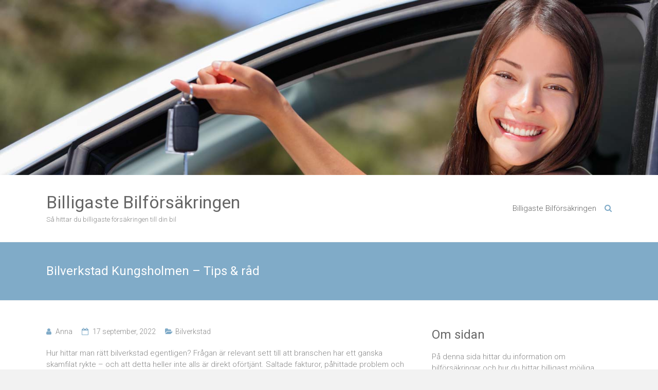

--- FILE ---
content_type: text/html; charset=UTF-8
request_url: https://billigastebilforsakringen.nu/bilverkstad-kungsholmen-tips-rad/
body_size: 8839
content:
<!DOCTYPE html>
<html lang="sv-SE">
<head>
	<meta charset="UTF-8">
	<meta name="viewport" content="width=device-width, initial-scale=1">
	<link rel="profile" href="https://gmpg.org/xfn/11">
	<meta name='robots' content='index, follow, max-image-preview:large, max-snippet:-1, max-video-preview:-1' />

	<!-- This site is optimized with the Yoast SEO plugin v19.1 - https://yoast.com/wordpress/plugins/seo/ -->
	<title>Bilverkstad Kungsholmen - Tips &amp; råd - Billigaste Bilförsäkringen</title>
	<link rel="canonical" href="https://billigastebilforsakringen.nu/bilverkstad-kungsholmen-tips-rad/" />
	<meta property="og:locale" content="sv_SE" />
	<meta property="og:type" content="article" />
	<meta property="og:title" content="Bilverkstad Kungsholmen - Tips &amp; råd - Billigaste Bilförsäkringen" />
	<meta property="og:description" content="Hur hittar man rätt bilverkstad egentligen? Frågan är relevant sett till att branschen har ett ganska skamfilat rykte &#8211; och att detta heller inte alls är direkt oförtjänt. Saltade fakturor, påhittade problem och dyra reparationer är några av de problem" />
	<meta property="og:url" content="https://billigastebilforsakringen.nu/bilverkstad-kungsholmen-tips-rad/" />
	<meta property="og:site_name" content="Billigaste Bilförsäkringen" />
	<meta property="article:published_time" content="2022-09-17T08:43:00+00:00" />
	<meta property="article:modified_time" content="2022-11-02T09:46:03+00:00" />
	<meta property="og:image" content="https://billigastebilforsakringen.nu/wp-content/uploads/sites/74/2022/11/Hitta-bilverkstad-Kungsholmen.jpg" />
	<meta property="og:image:width" content="600" />
	<meta property="og:image:height" content="400" />
	<meta property="og:image:type" content="image/jpeg" />
	<meta name="twitter:card" content="summary_large_image" />
	<meta name="twitter:label1" content="Skriven av" />
	<meta name="twitter:data1" content="Anna" />
	<meta name="twitter:label2" content="Beräknad lästid" />
	<meta name="twitter:data2" content="2 minuter" />
	<script type="application/ld+json" class="yoast-schema-graph">{"@context":"https://schema.org","@graph":[{"@type":"WebSite","@id":"https://billigastebilforsakringen.nu/#website","url":"https://billigastebilforsakringen.nu/","name":"Billigaste Bilförsäkringen","description":"Så hittar du billigaste försäkringen till din bil","potentialAction":[{"@type":"SearchAction","target":{"@type":"EntryPoint","urlTemplate":"https://billigastebilforsakringen.nu/?s={search_term_string}"},"query-input":"required name=search_term_string"}],"inLanguage":"sv-SE"},{"@type":"ImageObject","inLanguage":"sv-SE","@id":"https://billigastebilforsakringen.nu/bilverkstad-kungsholmen-tips-rad/#primaryimage","url":"https://billigastebilforsakringen.nu/wp-content/uploads/sites/74/2022/11/Hitta-bilverkstad-Kungsholmen.jpg","contentUrl":"https://billigastebilforsakringen.nu/wp-content/uploads/sites/74/2022/11/Hitta-bilverkstad-Kungsholmen.jpg","width":600,"height":400},{"@type":"WebPage","@id":"https://billigastebilforsakringen.nu/bilverkstad-kungsholmen-tips-rad/#webpage","url":"https://billigastebilforsakringen.nu/bilverkstad-kungsholmen-tips-rad/","name":"Bilverkstad Kungsholmen - Tips & råd - Billigaste Bilförsäkringen","isPartOf":{"@id":"https://billigastebilforsakringen.nu/#website"},"primaryImageOfPage":{"@id":"https://billigastebilforsakringen.nu/bilverkstad-kungsholmen-tips-rad/#primaryimage"},"datePublished":"2022-09-17T08:43:00+00:00","dateModified":"2022-11-02T09:46:03+00:00","author":{"@id":"https://billigastebilforsakringen.nu/#/schema/person/f821d4a70aab95d5c9914a12be672583"},"breadcrumb":{"@id":"https://billigastebilforsakringen.nu/bilverkstad-kungsholmen-tips-rad/#breadcrumb"},"inLanguage":"sv-SE","potentialAction":[{"@type":"ReadAction","target":["https://billigastebilforsakringen.nu/bilverkstad-kungsholmen-tips-rad/"]}]},{"@type":"BreadcrumbList","@id":"https://billigastebilforsakringen.nu/bilverkstad-kungsholmen-tips-rad/#breadcrumb","itemListElement":[{"@type":"ListItem","position":1,"name":"Hem","item":"https://billigastebilforsakringen.nu/"},{"@type":"ListItem","position":2,"name":"Bilverkstad Kungsholmen &#8211; Tips &#038; råd"}]},{"@type":"Person","@id":"https://billigastebilforsakringen.nu/#/schema/person/f821d4a70aab95d5c9914a12be672583","name":"Anna","image":{"@type":"ImageObject","inLanguage":"sv-SE","@id":"https://billigastebilforsakringen.nu/#/schema/person/image/","url":"https://secure.gravatar.com/avatar/87c64245533cdb3515a5cef34c726106?s=96&d=mm&r=g","contentUrl":"https://secure.gravatar.com/avatar/87c64245533cdb3515a5cef34c726106?s=96&d=mm&r=g","caption":"Anna"},"url":"https://billigastebilforsakringen.nu/author/anna/"}]}</script>
	<!-- / Yoast SEO plugin. -->


<link rel='dns-prefetch' href='//fonts.googleapis.com' />
<link rel="alternate" type="application/rss+xml" title="Billigaste Bilförsäkringen &raquo; Webbflöde" href="https://billigastebilforsakringen.nu/feed/" />
<script type="text/javascript">
window._wpemojiSettings = {"baseUrl":"https:\/\/s.w.org\/images\/core\/emoji\/14.0.0\/72x72\/","ext":".png","svgUrl":"https:\/\/s.w.org\/images\/core\/emoji\/14.0.0\/svg\/","svgExt":".svg","source":{"concatemoji":"https:\/\/billigastebilforsakringen.nu\/wp-includes\/js\/wp-emoji-release.min.js?ver=6.1.9"}};
/*! This file is auto-generated */
!function(e,a,t){var n,r,o,i=a.createElement("canvas"),p=i.getContext&&i.getContext("2d");function s(e,t){var a=String.fromCharCode,e=(p.clearRect(0,0,i.width,i.height),p.fillText(a.apply(this,e),0,0),i.toDataURL());return p.clearRect(0,0,i.width,i.height),p.fillText(a.apply(this,t),0,0),e===i.toDataURL()}function c(e){var t=a.createElement("script");t.src=e,t.defer=t.type="text/javascript",a.getElementsByTagName("head")[0].appendChild(t)}for(o=Array("flag","emoji"),t.supports={everything:!0,everythingExceptFlag:!0},r=0;r<o.length;r++)t.supports[o[r]]=function(e){if(p&&p.fillText)switch(p.textBaseline="top",p.font="600 32px Arial",e){case"flag":return s([127987,65039,8205,9895,65039],[127987,65039,8203,9895,65039])?!1:!s([55356,56826,55356,56819],[55356,56826,8203,55356,56819])&&!s([55356,57332,56128,56423,56128,56418,56128,56421,56128,56430,56128,56423,56128,56447],[55356,57332,8203,56128,56423,8203,56128,56418,8203,56128,56421,8203,56128,56430,8203,56128,56423,8203,56128,56447]);case"emoji":return!s([129777,127995,8205,129778,127999],[129777,127995,8203,129778,127999])}return!1}(o[r]),t.supports.everything=t.supports.everything&&t.supports[o[r]],"flag"!==o[r]&&(t.supports.everythingExceptFlag=t.supports.everythingExceptFlag&&t.supports[o[r]]);t.supports.everythingExceptFlag=t.supports.everythingExceptFlag&&!t.supports.flag,t.DOMReady=!1,t.readyCallback=function(){t.DOMReady=!0},t.supports.everything||(n=function(){t.readyCallback()},a.addEventListener?(a.addEventListener("DOMContentLoaded",n,!1),e.addEventListener("load",n,!1)):(e.attachEvent("onload",n),a.attachEvent("onreadystatechange",function(){"complete"===a.readyState&&t.readyCallback()})),(e=t.source||{}).concatemoji?c(e.concatemoji):e.wpemoji&&e.twemoji&&(c(e.twemoji),c(e.wpemoji)))}(window,document,window._wpemojiSettings);
</script>
<style type="text/css">
img.wp-smiley,
img.emoji {
	display: inline !important;
	border: none !important;
	box-shadow: none !important;
	height: 1em !important;
	width: 1em !important;
	margin: 0 0.07em !important;
	vertical-align: -0.1em !important;
	background: none !important;
	padding: 0 !important;
}
</style>
	<link rel='stylesheet' id='wp-block-library-css' href='https://billigastebilforsakringen.nu/wp-includes/css/dist/block-library/style.min.css?ver=6.1.9' type='text/css' media='all' />
<style id='wp-block-library-theme-inline-css' type='text/css'>
.wp-block-audio figcaption{color:#555;font-size:13px;text-align:center}.is-dark-theme .wp-block-audio figcaption{color:hsla(0,0%,100%,.65)}.wp-block-audio{margin:0 0 1em}.wp-block-code{border:1px solid #ccc;border-radius:4px;font-family:Menlo,Consolas,monaco,monospace;padding:.8em 1em}.wp-block-embed figcaption{color:#555;font-size:13px;text-align:center}.is-dark-theme .wp-block-embed figcaption{color:hsla(0,0%,100%,.65)}.wp-block-embed{margin:0 0 1em}.blocks-gallery-caption{color:#555;font-size:13px;text-align:center}.is-dark-theme .blocks-gallery-caption{color:hsla(0,0%,100%,.65)}.wp-block-image figcaption{color:#555;font-size:13px;text-align:center}.is-dark-theme .wp-block-image figcaption{color:hsla(0,0%,100%,.65)}.wp-block-image{margin:0 0 1em}.wp-block-pullquote{border-top:4px solid;border-bottom:4px solid;margin-bottom:1.75em;color:currentColor}.wp-block-pullquote__citation,.wp-block-pullquote cite,.wp-block-pullquote footer{color:currentColor;text-transform:uppercase;font-size:.8125em;font-style:normal}.wp-block-quote{border-left:.25em solid;margin:0 0 1.75em;padding-left:1em}.wp-block-quote cite,.wp-block-quote footer{color:currentColor;font-size:.8125em;position:relative;font-style:normal}.wp-block-quote.has-text-align-right{border-left:none;border-right:.25em solid;padding-left:0;padding-right:1em}.wp-block-quote.has-text-align-center{border:none;padding-left:0}.wp-block-quote.is-large,.wp-block-quote.is-style-large,.wp-block-quote.is-style-plain{border:none}.wp-block-search .wp-block-search__label{font-weight:700}.wp-block-search__button{border:1px solid #ccc;padding:.375em .625em}:where(.wp-block-group.has-background){padding:1.25em 2.375em}.wp-block-separator.has-css-opacity{opacity:.4}.wp-block-separator{border:none;border-bottom:2px solid;margin-left:auto;margin-right:auto}.wp-block-separator.has-alpha-channel-opacity{opacity:1}.wp-block-separator:not(.is-style-wide):not(.is-style-dots){width:100px}.wp-block-separator.has-background:not(.is-style-dots){border-bottom:none;height:1px}.wp-block-separator.has-background:not(.is-style-wide):not(.is-style-dots){height:2px}.wp-block-table{margin:"0 0 1em 0"}.wp-block-table thead{border-bottom:3px solid}.wp-block-table tfoot{border-top:3px solid}.wp-block-table td,.wp-block-table th{word-break:normal}.wp-block-table figcaption{color:#555;font-size:13px;text-align:center}.is-dark-theme .wp-block-table figcaption{color:hsla(0,0%,100%,.65)}.wp-block-video figcaption{color:#555;font-size:13px;text-align:center}.is-dark-theme .wp-block-video figcaption{color:hsla(0,0%,100%,.65)}.wp-block-video{margin:0 0 1em}.wp-block-template-part.has-background{padding:1.25em 2.375em;margin-top:0;margin-bottom:0}
</style>
<link rel='stylesheet' id='classic-theme-styles-css' href='https://billigastebilforsakringen.nu/wp-includes/css/classic-themes.min.css?ver=1' type='text/css' media='all' />
<style id='global-styles-inline-css' type='text/css'>
body{--wp--preset--color--black: #000000;--wp--preset--color--cyan-bluish-gray: #abb8c3;--wp--preset--color--white: #ffffff;--wp--preset--color--pale-pink: #f78da7;--wp--preset--color--vivid-red: #cf2e2e;--wp--preset--color--luminous-vivid-orange: #ff6900;--wp--preset--color--luminous-vivid-amber: #fcb900;--wp--preset--color--light-green-cyan: #7bdcb5;--wp--preset--color--vivid-green-cyan: #00d084;--wp--preset--color--pale-cyan-blue: #8ed1fc;--wp--preset--color--vivid-cyan-blue: #0693e3;--wp--preset--color--vivid-purple: #9b51e0;--wp--preset--gradient--vivid-cyan-blue-to-vivid-purple: linear-gradient(135deg,rgba(6,147,227,1) 0%,rgb(155,81,224) 100%);--wp--preset--gradient--light-green-cyan-to-vivid-green-cyan: linear-gradient(135deg,rgb(122,220,180) 0%,rgb(0,208,130) 100%);--wp--preset--gradient--luminous-vivid-amber-to-luminous-vivid-orange: linear-gradient(135deg,rgba(252,185,0,1) 0%,rgba(255,105,0,1) 100%);--wp--preset--gradient--luminous-vivid-orange-to-vivid-red: linear-gradient(135deg,rgba(255,105,0,1) 0%,rgb(207,46,46) 100%);--wp--preset--gradient--very-light-gray-to-cyan-bluish-gray: linear-gradient(135deg,rgb(238,238,238) 0%,rgb(169,184,195) 100%);--wp--preset--gradient--cool-to-warm-spectrum: linear-gradient(135deg,rgb(74,234,220) 0%,rgb(151,120,209) 20%,rgb(207,42,186) 40%,rgb(238,44,130) 60%,rgb(251,105,98) 80%,rgb(254,248,76) 100%);--wp--preset--gradient--blush-light-purple: linear-gradient(135deg,rgb(255,206,236) 0%,rgb(152,150,240) 100%);--wp--preset--gradient--blush-bordeaux: linear-gradient(135deg,rgb(254,205,165) 0%,rgb(254,45,45) 50%,rgb(107,0,62) 100%);--wp--preset--gradient--luminous-dusk: linear-gradient(135deg,rgb(255,203,112) 0%,rgb(199,81,192) 50%,rgb(65,88,208) 100%);--wp--preset--gradient--pale-ocean: linear-gradient(135deg,rgb(255,245,203) 0%,rgb(182,227,212) 50%,rgb(51,167,181) 100%);--wp--preset--gradient--electric-grass: linear-gradient(135deg,rgb(202,248,128) 0%,rgb(113,206,126) 100%);--wp--preset--gradient--midnight: linear-gradient(135deg,rgb(2,3,129) 0%,rgb(40,116,252) 100%);--wp--preset--duotone--dark-grayscale: url('#wp-duotone-dark-grayscale');--wp--preset--duotone--grayscale: url('#wp-duotone-grayscale');--wp--preset--duotone--purple-yellow: url('#wp-duotone-purple-yellow');--wp--preset--duotone--blue-red: url('#wp-duotone-blue-red');--wp--preset--duotone--midnight: url('#wp-duotone-midnight');--wp--preset--duotone--magenta-yellow: url('#wp-duotone-magenta-yellow');--wp--preset--duotone--purple-green: url('#wp-duotone-purple-green');--wp--preset--duotone--blue-orange: url('#wp-duotone-blue-orange');--wp--preset--font-size--small: 13px;--wp--preset--font-size--medium: 20px;--wp--preset--font-size--large: 36px;--wp--preset--font-size--x-large: 42px;}.has-black-color{color: var(--wp--preset--color--black) !important;}.has-cyan-bluish-gray-color{color: var(--wp--preset--color--cyan-bluish-gray) !important;}.has-white-color{color: var(--wp--preset--color--white) !important;}.has-pale-pink-color{color: var(--wp--preset--color--pale-pink) !important;}.has-vivid-red-color{color: var(--wp--preset--color--vivid-red) !important;}.has-luminous-vivid-orange-color{color: var(--wp--preset--color--luminous-vivid-orange) !important;}.has-luminous-vivid-amber-color{color: var(--wp--preset--color--luminous-vivid-amber) !important;}.has-light-green-cyan-color{color: var(--wp--preset--color--light-green-cyan) !important;}.has-vivid-green-cyan-color{color: var(--wp--preset--color--vivid-green-cyan) !important;}.has-pale-cyan-blue-color{color: var(--wp--preset--color--pale-cyan-blue) !important;}.has-vivid-cyan-blue-color{color: var(--wp--preset--color--vivid-cyan-blue) !important;}.has-vivid-purple-color{color: var(--wp--preset--color--vivid-purple) !important;}.has-black-background-color{background-color: var(--wp--preset--color--black) !important;}.has-cyan-bluish-gray-background-color{background-color: var(--wp--preset--color--cyan-bluish-gray) !important;}.has-white-background-color{background-color: var(--wp--preset--color--white) !important;}.has-pale-pink-background-color{background-color: var(--wp--preset--color--pale-pink) !important;}.has-vivid-red-background-color{background-color: var(--wp--preset--color--vivid-red) !important;}.has-luminous-vivid-orange-background-color{background-color: var(--wp--preset--color--luminous-vivid-orange) !important;}.has-luminous-vivid-amber-background-color{background-color: var(--wp--preset--color--luminous-vivid-amber) !important;}.has-light-green-cyan-background-color{background-color: var(--wp--preset--color--light-green-cyan) !important;}.has-vivid-green-cyan-background-color{background-color: var(--wp--preset--color--vivid-green-cyan) !important;}.has-pale-cyan-blue-background-color{background-color: var(--wp--preset--color--pale-cyan-blue) !important;}.has-vivid-cyan-blue-background-color{background-color: var(--wp--preset--color--vivid-cyan-blue) !important;}.has-vivid-purple-background-color{background-color: var(--wp--preset--color--vivid-purple) !important;}.has-black-border-color{border-color: var(--wp--preset--color--black) !important;}.has-cyan-bluish-gray-border-color{border-color: var(--wp--preset--color--cyan-bluish-gray) !important;}.has-white-border-color{border-color: var(--wp--preset--color--white) !important;}.has-pale-pink-border-color{border-color: var(--wp--preset--color--pale-pink) !important;}.has-vivid-red-border-color{border-color: var(--wp--preset--color--vivid-red) !important;}.has-luminous-vivid-orange-border-color{border-color: var(--wp--preset--color--luminous-vivid-orange) !important;}.has-luminous-vivid-amber-border-color{border-color: var(--wp--preset--color--luminous-vivid-amber) !important;}.has-light-green-cyan-border-color{border-color: var(--wp--preset--color--light-green-cyan) !important;}.has-vivid-green-cyan-border-color{border-color: var(--wp--preset--color--vivid-green-cyan) !important;}.has-pale-cyan-blue-border-color{border-color: var(--wp--preset--color--pale-cyan-blue) !important;}.has-vivid-cyan-blue-border-color{border-color: var(--wp--preset--color--vivid-cyan-blue) !important;}.has-vivid-purple-border-color{border-color: var(--wp--preset--color--vivid-purple) !important;}.has-vivid-cyan-blue-to-vivid-purple-gradient-background{background: var(--wp--preset--gradient--vivid-cyan-blue-to-vivid-purple) !important;}.has-light-green-cyan-to-vivid-green-cyan-gradient-background{background: var(--wp--preset--gradient--light-green-cyan-to-vivid-green-cyan) !important;}.has-luminous-vivid-amber-to-luminous-vivid-orange-gradient-background{background: var(--wp--preset--gradient--luminous-vivid-amber-to-luminous-vivid-orange) !important;}.has-luminous-vivid-orange-to-vivid-red-gradient-background{background: var(--wp--preset--gradient--luminous-vivid-orange-to-vivid-red) !important;}.has-very-light-gray-to-cyan-bluish-gray-gradient-background{background: var(--wp--preset--gradient--very-light-gray-to-cyan-bluish-gray) !important;}.has-cool-to-warm-spectrum-gradient-background{background: var(--wp--preset--gradient--cool-to-warm-spectrum) !important;}.has-blush-light-purple-gradient-background{background: var(--wp--preset--gradient--blush-light-purple) !important;}.has-blush-bordeaux-gradient-background{background: var(--wp--preset--gradient--blush-bordeaux) !important;}.has-luminous-dusk-gradient-background{background: var(--wp--preset--gradient--luminous-dusk) !important;}.has-pale-ocean-gradient-background{background: var(--wp--preset--gradient--pale-ocean) !important;}.has-electric-grass-gradient-background{background: var(--wp--preset--gradient--electric-grass) !important;}.has-midnight-gradient-background{background: var(--wp--preset--gradient--midnight) !important;}.has-small-font-size{font-size: var(--wp--preset--font-size--small) !important;}.has-medium-font-size{font-size: var(--wp--preset--font-size--medium) !important;}.has-large-font-size{font-size: var(--wp--preset--font-size--large) !important;}.has-x-large-font-size{font-size: var(--wp--preset--font-size--x-large) !important;}
.wp-block-navigation a:where(:not(.wp-element-button)){color: inherit;}
:where(.wp-block-columns.is-layout-flex){gap: 2em;}
.wp-block-pullquote{font-size: 1.5em;line-height: 1.6;}
</style>
<link rel='stylesheet' id='ample-bxslider-css' href='https://billigastebilforsakringen.nu/wp-content/themes/ample/js/jquery.bxslider/jquery.bxslider.css?ver=4.1.2' type='text/css' media='all' />
<link rel='stylesheet' id='ample-google-fonts-css' href='//fonts.googleapis.com/css?family=Roboto%3A400%2C300&#038;display=swap&#038;ver=6.1.9' type='text/css' media='all' />
<link rel='stylesheet' id='ample-fontawesome-css' href='https://billigastebilforsakringen.nu/wp-content/themes/ample/font-awesome/css/font-awesome.min.css?ver=4.7.0' type='text/css' media='all' />
<link rel='stylesheet' id='ample-style-css' href='https://billigastebilforsakringen.nu/wp-content/themes/ample/style.css?ver=6.1.9' type='text/css' media='all' />
<script type='text/javascript' src='https://billigastebilforsakringen.nu/wp-includes/js/jquery/jquery.min.js?ver=3.6.1' id='jquery-core-js'></script>
<script type='text/javascript' src='https://billigastebilforsakringen.nu/wp-includes/js/jquery/jquery-migrate.min.js?ver=3.3.2' id='jquery-migrate-js'></script>
<link rel="https://api.w.org/" href="https://billigastebilforsakringen.nu/wp-json/" /><link rel="alternate" type="application/json" href="https://billigastebilforsakringen.nu/wp-json/wp/v2/posts/652" /><link rel="EditURI" type="application/rsd+xml" title="RSD" href="https://billigastebilforsakringen.nu/xmlrpc.php?rsd" />
<link rel="wlwmanifest" type="application/wlwmanifest+xml" href="https://billigastebilforsakringen.nu/wp-includes/wlwmanifest.xml" />
<meta name="generator" content="WordPress 6.1.9" />
<link rel='shortlink' href='https://billigastebilforsakringen.nu/?p=652' />
<link rel="alternate" type="application/json+oembed" href="https://billigastebilforsakringen.nu/wp-json/oembed/1.0/embed?url=https%3A%2F%2Fbilligastebilforsakringen.nu%2Fbilverkstad-kungsholmen-tips-rad%2F" />
<link rel="alternate" type="text/xml+oembed" href="https://billigastebilforsakringen.nu/wp-json/oembed/1.0/embed?url=https%3A%2F%2Fbilligastebilforsakringen.nu%2Fbilverkstad-kungsholmen-tips-rad%2F&#038;format=xml" />
<!-- Global site tag (gtag.js) - Google Analytics -->
<script async src="https://www.googletagmanager.com/gtag/js?id=UA-145253803-1"></script>
<script>
  window.dataLayer = window.dataLayer || [];
  function gtag(){dataLayer.push(arguments);}
  gtag('js', new Date());

  gtag('config', 'UA-145253803-1');
</script><link rel="icon" href="https://billigastebilforsakringen.nu/wp-content/uploads/sites/74/2018/07/cropped-bilfavicon-32x32.jpg" sizes="32x32" />
<link rel="icon" href="https://billigastebilforsakringen.nu/wp-content/uploads/sites/74/2018/07/cropped-bilfavicon-192x192.jpg" sizes="192x192" />
<link rel="apple-touch-icon" href="https://billigastebilforsakringen.nu/wp-content/uploads/sites/74/2018/07/cropped-bilfavicon-180x180.jpg" />
<meta name="msapplication-TileImage" content="https://billigastebilforsakringen.nu/wp-content/uploads/sites/74/2018/07/cropped-bilfavicon-270x270.jpg" />
</head>

<body class="post-template-default single single-post postid-652 single-format-standard wp-embed-responsive  better-responsive-menu wide">

<svg xmlns="http://www.w3.org/2000/svg" viewBox="0 0 0 0" width="0" height="0" focusable="false" role="none" style="visibility: hidden; position: absolute; left: -9999px; overflow: hidden;" ><defs><filter id="wp-duotone-dark-grayscale"><feColorMatrix color-interpolation-filters="sRGB" type="matrix" values=" .299 .587 .114 0 0 .299 .587 .114 0 0 .299 .587 .114 0 0 .299 .587 .114 0 0 " /><feComponentTransfer color-interpolation-filters="sRGB" ><feFuncR type="table" tableValues="0 0.49803921568627" /><feFuncG type="table" tableValues="0 0.49803921568627" /><feFuncB type="table" tableValues="0 0.49803921568627" /><feFuncA type="table" tableValues="1 1" /></feComponentTransfer><feComposite in2="SourceGraphic" operator="in" /></filter></defs></svg><svg xmlns="http://www.w3.org/2000/svg" viewBox="0 0 0 0" width="0" height="0" focusable="false" role="none" style="visibility: hidden; position: absolute; left: -9999px; overflow: hidden;" ><defs><filter id="wp-duotone-grayscale"><feColorMatrix color-interpolation-filters="sRGB" type="matrix" values=" .299 .587 .114 0 0 .299 .587 .114 0 0 .299 .587 .114 0 0 .299 .587 .114 0 0 " /><feComponentTransfer color-interpolation-filters="sRGB" ><feFuncR type="table" tableValues="0 1" /><feFuncG type="table" tableValues="0 1" /><feFuncB type="table" tableValues="0 1" /><feFuncA type="table" tableValues="1 1" /></feComponentTransfer><feComposite in2="SourceGraphic" operator="in" /></filter></defs></svg><svg xmlns="http://www.w3.org/2000/svg" viewBox="0 0 0 0" width="0" height="0" focusable="false" role="none" style="visibility: hidden; position: absolute; left: -9999px; overflow: hidden;" ><defs><filter id="wp-duotone-purple-yellow"><feColorMatrix color-interpolation-filters="sRGB" type="matrix" values=" .299 .587 .114 0 0 .299 .587 .114 0 0 .299 .587 .114 0 0 .299 .587 .114 0 0 " /><feComponentTransfer color-interpolation-filters="sRGB" ><feFuncR type="table" tableValues="0.54901960784314 0.98823529411765" /><feFuncG type="table" tableValues="0 1" /><feFuncB type="table" tableValues="0.71764705882353 0.25490196078431" /><feFuncA type="table" tableValues="1 1" /></feComponentTransfer><feComposite in2="SourceGraphic" operator="in" /></filter></defs></svg><svg xmlns="http://www.w3.org/2000/svg" viewBox="0 0 0 0" width="0" height="0" focusable="false" role="none" style="visibility: hidden; position: absolute; left: -9999px; overflow: hidden;" ><defs><filter id="wp-duotone-blue-red"><feColorMatrix color-interpolation-filters="sRGB" type="matrix" values=" .299 .587 .114 0 0 .299 .587 .114 0 0 .299 .587 .114 0 0 .299 .587 .114 0 0 " /><feComponentTransfer color-interpolation-filters="sRGB" ><feFuncR type="table" tableValues="0 1" /><feFuncG type="table" tableValues="0 0.27843137254902" /><feFuncB type="table" tableValues="0.5921568627451 0.27843137254902" /><feFuncA type="table" tableValues="1 1" /></feComponentTransfer><feComposite in2="SourceGraphic" operator="in" /></filter></defs></svg><svg xmlns="http://www.w3.org/2000/svg" viewBox="0 0 0 0" width="0" height="0" focusable="false" role="none" style="visibility: hidden; position: absolute; left: -9999px; overflow: hidden;" ><defs><filter id="wp-duotone-midnight"><feColorMatrix color-interpolation-filters="sRGB" type="matrix" values=" .299 .587 .114 0 0 .299 .587 .114 0 0 .299 .587 .114 0 0 .299 .587 .114 0 0 " /><feComponentTransfer color-interpolation-filters="sRGB" ><feFuncR type="table" tableValues="0 0" /><feFuncG type="table" tableValues="0 0.64705882352941" /><feFuncB type="table" tableValues="0 1" /><feFuncA type="table" tableValues="1 1" /></feComponentTransfer><feComposite in2="SourceGraphic" operator="in" /></filter></defs></svg><svg xmlns="http://www.w3.org/2000/svg" viewBox="0 0 0 0" width="0" height="0" focusable="false" role="none" style="visibility: hidden; position: absolute; left: -9999px; overflow: hidden;" ><defs><filter id="wp-duotone-magenta-yellow"><feColorMatrix color-interpolation-filters="sRGB" type="matrix" values=" .299 .587 .114 0 0 .299 .587 .114 0 0 .299 .587 .114 0 0 .299 .587 .114 0 0 " /><feComponentTransfer color-interpolation-filters="sRGB" ><feFuncR type="table" tableValues="0.78039215686275 1" /><feFuncG type="table" tableValues="0 0.94901960784314" /><feFuncB type="table" tableValues="0.35294117647059 0.47058823529412" /><feFuncA type="table" tableValues="1 1" /></feComponentTransfer><feComposite in2="SourceGraphic" operator="in" /></filter></defs></svg><svg xmlns="http://www.w3.org/2000/svg" viewBox="0 0 0 0" width="0" height="0" focusable="false" role="none" style="visibility: hidden; position: absolute; left: -9999px; overflow: hidden;" ><defs><filter id="wp-duotone-purple-green"><feColorMatrix color-interpolation-filters="sRGB" type="matrix" values=" .299 .587 .114 0 0 .299 .587 .114 0 0 .299 .587 .114 0 0 .299 .587 .114 0 0 " /><feComponentTransfer color-interpolation-filters="sRGB" ><feFuncR type="table" tableValues="0.65098039215686 0.40392156862745" /><feFuncG type="table" tableValues="0 1" /><feFuncB type="table" tableValues="0.44705882352941 0.4" /><feFuncA type="table" tableValues="1 1" /></feComponentTransfer><feComposite in2="SourceGraphic" operator="in" /></filter></defs></svg><svg xmlns="http://www.w3.org/2000/svg" viewBox="0 0 0 0" width="0" height="0" focusable="false" role="none" style="visibility: hidden; position: absolute; left: -9999px; overflow: hidden;" ><defs><filter id="wp-duotone-blue-orange"><feColorMatrix color-interpolation-filters="sRGB" type="matrix" values=" .299 .587 .114 0 0 .299 .587 .114 0 0 .299 .587 .114 0 0 .299 .587 .114 0 0 " /><feComponentTransfer color-interpolation-filters="sRGB" ><feFuncR type="table" tableValues="0.098039215686275 1" /><feFuncG type="table" tableValues="0 0.66274509803922" /><feFuncB type="table" tableValues="0.84705882352941 0.41960784313725" /><feFuncA type="table" tableValues="1 1" /></feComponentTransfer><feComposite in2="SourceGraphic" operator="in" /></filter></defs></svg>
<div id="page" class="hfeed site">
	<a class="skip-link screen-reader-text" href="#main">Hoppa till innehåll</a>

		<header id="masthead" class="site-header " role="banner">
		<div class="header">
			<div id="wp-custom-header" class="wp-custom-header"><img src="https://billigastebilforsakringen.nu/wp-content/uploads/sites/74/2018/07/bilheader2.jpg" class="header-image" width="1500" height="400" alt="Billigaste Bilförsäkringen"></div>
			<div class="main-head-wrap inner-wrap clearfix">
				<div id="header-left-section">
										<div id="header-text" class="">
													<h3 id="site-title">
								<a href="https://billigastebilforsakringen.nu/" title="Billigaste Bilförsäkringen" rel="home">Billigaste Bilförsäkringen</a>
							</h3>
														<p id="site-description">Så hittar du billigaste försäkringen till din bil</p>
												</div>
				</div><!-- #header-left-section -->

				<div id="header-right-section">
					<nav id="site-navigation" class="main-navigation" role="navigation">
						<span class="menu-toggle"></span>
						<div class="menu"><ul><li class="page_item page-item-10"><a href="https://billigastebilforsakringen.nu/">Billigaste Bilförsäkringen</a></li></ul></div>					</nav>
					<i class="fa fa-search search-top"></i>
					<div class="search-form-top">
						
<form action="https://billigastebilforsakringen.nu/" class="search-form searchform clearfix" method="get">
   <div class="search-wrap">
      <input type="text" placeholder="Sök" class="s field" name="s">
      <button class="search-icon" type="submit"></button>
   </div>
</form><!-- .searchform -->					</div>
				</div>
			</div><!-- .main-head-wrap -->
					</div><!-- .header -->
	</header><!-- end of header -->
	<div class="main-wrapper" id="main">

					<div class="header-post-title-container clearfix">
				<div class="inner-wrap">
					<div class="post-title-wrapper">
													<h1 class="header-post-title-class entry-title">Bilverkstad Kungsholmen &#8211; Tips &#038; råd</h1>
											</div>
									</div>
			</div>
		
	<div class="single-page clearfix">
		<div class="inner-wrap">
			<div id="primary">
				<div id="content">

					
						
<article id="post-652" class="post-652 post type-post status-publish format-standard has-post-thumbnail hentry category-bilverkstad">
   
   			<div class="entry-meta clearfix">
			<span class="author vcard"><i class="fa fa-aw fa-user"></i>
				<span class="fn"><a href="https://billigastebilforsakringen.nu/author/anna/">Anna</a></span>
			</span>

				<span class="entry-date"><i class="fa fa-aw fa-calendar-o"></i> <a href="https://billigastebilforsakringen.nu/bilverkstad-kungsholmen-tips-rad/" title="10:43" rel="bookmark"><time class="entry-date published" datetime="2022-09-17T10:43:00+02:00">17 september, 2022</time><time class="updated" datetime="2022-11-02T10:46:03+01:00">2 november, 2022</time></a></span>
									<span class="category"><i class="fa fa-aw fa-folder-open"></i><a href="https://billigastebilforsakringen.nu/category/bilverkstad/" rel="category tag">Bilverkstad</a></span>
				
							</div>
		
   <div class="entry-content">
      
<p>Hur hittar man rätt bilverkstad egentligen? Frågan är relevant sett till att branschen har ett ganska skamfilat rykte &#8211; och att detta heller inte alls är direkt oförtjänt. Saltade fakturor, påhittade problem och dyra reparationer är några av de problem som kunder rapporterat om. En bilverkstad på Kungsholmen kan lämna en helt annan diagnos på en bil än vad en bilverkstad i Solna gör &#8211; och därmed också ett helt annat pris.</p>



<p>Hur ska man veta vem som har rätt? Vi tänkte här gå igenom några tips och råd kring bilverkstäder och där vi fokuserar på Stockholm. Förhoppningen är att dessa tips ska leda till att du får rätt hjälp till rätt pris i framtiden.</p>



<figure class="wp-block-image size-full"><img decoding="async" width="600" height="400" src="https://billigastebilforsakringen.nu/wp-content/uploads/sites/74/2022/11/Hitta-bilverkstad-Kungsholmen.jpg" alt="" class="wp-image-730" srcset="https://billigastebilforsakringen.nu/wp-content/uploads/sites/74/2022/11/Hitta-bilverkstad-Kungsholmen.jpg 600w, https://billigastebilforsakringen.nu/wp-content/uploads/sites/74/2022/11/Hitta-bilverkstad-Kungsholmen-300x200.jpg 300w" sizes="(max-width: 600px) 100vw, 600px" /></figure>



<ul><li><strong>Välj en etablerad kedja snarare än en enskild aktör.</strong> Blir man som bilverkstad upptagen hos en större kedja så håller man en hög kvalitet. Mekonomen bilverkstad på Kungsholmen klingar högre än vad exempelvis &#8211; påhittat namn &#8211; Rolles Motorservice gör. En bilverkstad knuten till en kedja har krav att förhålla sig till på ett helt annat sätt &#8211; och likaså gäller priser.</li><li></li><li><strong>Tjänster.</strong> Vad erbjuder denna bilverkstad? Att service av alla tänkbara bilar och modeller ska kunna utföras är ett krav &#8211; likaså att man ska klara av att utföra olika reparationer. Utöver detta så ska en bilverkstad även kunna erbjuda exempelvis däckhotell samt ha en massa begagnade &#8211; och nya &#8211; reservdelar i lager. Allt detta bör du ha som krav.</li><li></li><li><strong>Positiva omdömen.</strong> Detta är ett stort plus. Idag talar man mycket om vikten av referenser inom olika branscher. Bilverkstäder är inget undantag, men skillnaden ligger i att det snarare är en jakt som sker online snarare än att du ringer. Se över exempelvis omdömen på internet och skapa dig en bild av företaget. Det tar inte lång tid &#8211; men det kan rädda dig från stora misstag.</li><li></li><li><strong>Kolla med ARN.</strong> Att kontakta ARN &#8211; Allmänna reklamationsnämnden &#8211; är även det att rekommendera. Finns en bilverkstad på Kungsholmen upptagen på deras svarta lista &#8211; ja, då bör man undvika att välja den. Logiskt, inte sant?</li></ul>
<div class="extra-hatom-entry-title"><span class="entry-title">Bilverkstad Kungsholmen &#8211; Tips &#038; råd</span></div>   </div>

   </article>
						
      <ul class="default-wp-page clearfix">
         <li class="previous"><a href="https://billigastebilforsakringen.nu/trafikskola-i-sodertalje-skanker-frihet-till-stora-barn-och-deras-foraldrar/" rel="prev"><span class="meta-nav">&larr;</span> Trafikskola i Södertälje skänker frihet till stora barn och deras föräldrar</a></li>
         <li class="next"><a href="https://billigastebilforsakringen.nu/fixa-till-vagen-med-asfaltering-i-stockholm/" rel="next">Fixa till vägen med asfaltering i Stockholm <span class="meta-nav">&rarr;</span></a></li>
      </ul>
   
						
						
															</div>
							</div>

			
<div id="secondary" class="sidebar">
   <section id="text-3" class="widget widget_text"><h3 class="widget-title">Om sidan</h3>			<div class="textwidget"><p>På denna sida hittar du information om bilförsäkringar och hur du hittar billigast möjliga försäkring till just din bil. I bloggen kommer du att kunna läsa nyheter från bil- och fordonsvärlden samt ytterligare tips kring försäkringar och finansiering.</p>
</div>
		</section>
		<section id="recent-posts-6" class="widget widget_recent_entries">
		<h3 class="widget-title">Senaste nytt</h3>
		<ul>
											<li>
					<a href="https://billigastebilforsakringen.nu/nya-nivaer-av-bilservice-och-kvalitet-pa-en-bilverkstad-i-halmstad/">Nya nivåer av bilservice och kvalitet på en bilverkstad i Halmstad</a>
									</li>
											<li>
					<a href="https://billigastebilforsakringen.nu/smartare-laddbox-for-framtiden-i-goteborg/">Smartare laddbox för framtiden i Göteborg</a>
									</li>
											<li>
					<a href="https://billigastebilforsakringen.nu/boka-tid-hos-en-bilverkstad-i-sundbyberg/">Boka tid hos en bilverkstad i Sundbyberg</a>
									</li>
											<li>
					<a href="https://billigastebilforsakringen.nu/hur-sjofrakt-effektiviserar-global-transport-pa-dagens-marknad/">Hur sjöfrakt effektiviserar global transport på dagens marknad</a>
									</li>
											<li>
					<a href="https://billigastebilforsakringen.nu/smidiga-och-trygga-transporter-varlden-over-med-flygfrakt/">Smidiga och trygga transporter världen över med flygfrakt</a>
									</li>
					</ul>

		</section><section id="search-4" class="widget widget_search"><h3 class="widget-title">Sök artiklar</h3>
<form action="https://billigastebilforsakringen.nu/" class="search-form searchform clearfix" method="get">
   <div class="search-wrap">
      <input type="text" placeholder="Sök" class="s field" name="s">
      <button class="search-icon" type="submit"></button>
   </div>
</form><!-- .searchform --></section></div>
		</div><!-- .inner-wrap -->
	</div><!-- .single-page -->

	      </div><!-- .main-wrapper -->

      <footer id="colophon">
         <div class="inner-wrap">
            

            <div class="footer-bottom clearfix">
               <div class="copyright-info">
                  <div class="copyright">Upphovsrätt &copy; 2026 <a href="https://billigastebilforsakringen.nu/" title="Billigaste Bilförsäkringen" ><span>Billigaste Bilförsäkringen</span></a>. Alla rättigheter förbehålles.<br>Tema: <a href="https://themegrill.com/themes/ample" target="_blank" title="Ample" rel="nofollow"><span>Ample</span></a> av ThemeGrill. Drivs med <a href="https://wordpress.org" target="_blank" title="WordPress" rel="nofollow"><span>WordPress</span></a>.</div>               </div>

               <div class="footer-nav">
                              </div>
            </div>
         </div>
      </footer>
      <a href="#masthead" id="scroll-up"><i class="fa fa-angle-up"></i></a>
   </div><!-- #page -->
   <script type='text/javascript' src='https://billigastebilforsakringen.nu/wp-content/themes/ample/js/theme-custom.js?ver=6.1.9' id='ample-custom-js'></script>
<script type='text/javascript' src='https://billigastebilforsakringen.nu/wp-content/themes/ample/js/navigation.js?ver=6.1.9' id='ample-navigation-js'></script>
<script type='text/javascript' src='https://billigastebilforsakringen.nu/wp-content/themes/ample/js/skip-link-focus-fix.js?ver=6.1.9' id='ample-skip-link-focus-fix-js'></script>
</body>
</html>